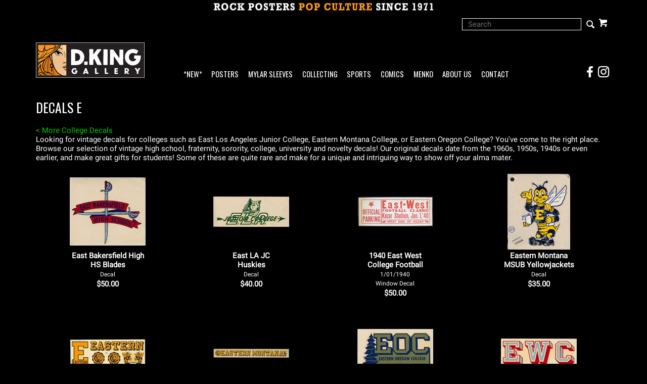

--- FILE ---
content_type: text/html; charset=ISO-8859-1
request_url: https://www.dking-gallery.com/store/DecalsE.html
body_size: 7752
content:






				







<!DOCTYPE html><html lang="en-US" class="nojs nores"><head>
<meta name="generator" content="ShopSite Pro 14.0 sp3 r6 (data - CJ.sst)">
<meta name="referrer" content="no-referrer-when-downgrade">
<meta name="viewport" content="width=device-width, initial-scale=1.0"><meta name="web_author" content="Stygian by ShopSite, Inc."><meta name="HandheldFriendly" content="True"><meta name="author" content="D.King Gallery"><meta property="og:site_name" content="D.King Gallery">







<meta property="og:type" content="website">

<meta name="keywords" content="decals, College, football">

<meta name="description" content="Vintage College Decals and Stickers	"><meta property="og:description" content="Vintage College Decals and Stickers">

<meta property="og:url" content="https://www.dking-gallery.com/store/DecalsE.html">



<meta property="og:title" content="Decals E - D.King Gallery"><title>Decals E - D.King Gallery</title>

<link rel="canonical" href="https://www.dking-gallery.com/store/DecalsE.html">


<link rel="stylesheet" type="text/css" href="https://www.dking-gallery.com/store/media/en-US/backgrounds/entypo_fallbacks.css" as="style" onload="this.onload=null;this.rel='stylesheet'">
<noscript><link rel="stylesheet" type="text/css" href="https://www.dking-gallery.com/store/media/en-US/backgrounds/entypo_fallbacks.css"></noscript>


<link rel="stylesheet" href="https://www.dking-gallery.com/store/publish/cjboot.min.css">

<!-- preconnect to gstatic.com for multiple font requests -->
<link rel="preconnect" href="https://fonts.gstatic.com/" crossorigin>

<!-- preload fonts, banner images and scripts at end of file -->
<!-- css preload for Oswald/Roboto - unnecessary? <link rel="preload" href="//fonts.googleapis.com/css?family=Oswald|Roboto" as="style"> -->

<link rel="preload" href="/store/media/en-US/backgrounds/OswaldRoboto_local.css?v=1.1" as="style">

<link rel="preload" href="https://fonts.gstatic.com/s/oswald/v40/TK3_WkUHHAIjg75cFRf3bXL8LICs1_FvsUZiYySUhiCnAw.woff" as="font" type="font/woff" crossorigin>
<link rel="preload" href="https://fonts.gstatic.com/s/roboto/v29/KFOmCnqEu92Fr1Mu4mxKKTU1Kg.woff2" as="font" type="font/woff2" crossorigin>


<link rel="preload" href="/store/media/PopCultureBanner2.jpg" as="image">
<link rel="preload" href="/store/media/DKG_New215.jpg" as="image">
<link rel="preload" href="/store/media/DKG_BannerLogo30.jpg" as="image">


<link rel="preload" href="https://ajax.googleapis.com/ajax/libs/jquery/3.6.0/jquery.min.js" as="script">
<link rel="preload" href="https://www.dking-gallery.com/store/media/en-US/javascript/jquery/json2.min.js" as="script">

<link rel="preload" href="https://www.dking-gallery.com/store/media/en-US/javascript/jquery/jquery.mobile.swipe.min.js" as="script">
<link rel="preload" href="//cdnjs.cloudflare.com/ajax/libs/popper.js/1.11.0/umd/popper.min.js" as="script">
<link rel="preload" href="//maxcdn.bootstrapcdn.com/bootstrap/4.0.0-alpha.6/js/bootstrap.min.js" as="script">
<link rel="preload" href="https://www.dking-gallery.com/store/publish/cj.js" as="script">
<link rel="preload" href="https://www.dking-gallery.com/store/publish/cj-ajax.js" as="script">
<link rel="preload" href="//verify.authorize.net/anetseal/seal.js" as="script">
<!-- end preloads -->

<style type="text/css">html, body {height: 100%}body {
		background-color: #000000			}body,td{color:#FFFFFF}a{color:#FFFFFF}a:hover{color:#999999}
		
	.container {position: relative;margin-left: auto;margin-right: auto;padding-right: 15px;padding-left: 15px}@media (min-width: 768px) {.container {width: 97%; max-width: 100%}}@media (min-width: 992px) {.container {width: 962px; max-width: 100%}}@media (min-width: 1200px) {.container {width:1168px;max-width: 100%}}
	# added .container width attribute of 97% at 768px breakpoint; changed .container width attribute to 962 px from 960 px at 992px breakpoint to accomodate *NEW* link in navbar
	# @media (min-width: 1200px) {.container {width: 
	
	# 	# 100px	# 	
	# ;max-width: 100%}}
	
	# DK added following to end of .container line
        # @media (min-width: 1200px) {.container {width:1168px;max-width: 100%}}
        # DK replaced above with below
	# @media (min-width: 1200px) {.container {width:100%;max-width: 100%}}


		
	div#cj-hn a{color:#FFFFFF}div#cj-hn a:hover{color:#777777}body.fillbrowser.navoverlayno div#cj-hnv, body.fillcontent.navoverlayno div#cj-hnv>div {background:#000000}div#cj-nol {position: relative; background-color:#000000;background-position: center; background-repeat: no-repeat; background-size: cover;color:#000}button#cj-sTog:before, button#cj-sTog:after, body.mobile button#cj-navTog:before, body.mobile button#cj-navTog:after {border-color: #999999}button#cj-sTog:hover:before, button#cj-sTog:hover:after, body.mobile button#cj-navTog:hover:before, body.mobile button#cj-navTog:hover:after {border-color: #777777}a#signinlink>span,div#user-links a>span,div#cj-wl>a>span,div#cj-hp>a>span,a#cj-mini>span.icon-shopping-cart,div#cj-fc>a>span,div#cj-fc>div>span{color: #999999}a#signinlink:hover>span,div#user-links a:hover>span,div#cj-wl>a:hover>span,div#cj-hp>a:hover>span,a#cj-mini:hover>span.icon-shopping-cart,div#cj-fc>a:hover>span,div#cj-fc>div>span:hover{color: #777777}div#cj-fc [class^="icon-"],div#cj-fc [class*=" icon-"]{color:#DF0004}div#cj-fc .social_follow{background:#DF0004}div#cj-fc .social_follow:hover{background:#DF0004}div#cj-h ul#ShopSite > li > a {font-family:'Oswald',Oswald,Arial Narrow,'Roboto', 'HelveticaNeue-Light', 'Helvetica Neue Light', 'Helvetica Neue', Helvetica, Arial, 'Lucida Grande', sans-serif}
	

h1, .h1, h2, .h2, h3, .h3, h4, .h4, h5, .h5, h6, .h6, .left_pagetitle, .right_pagetitle, .footer_pagetitle, #cj-storename {font-family: 'Oswald',Oswald,Arial Narrow, 'Roboto', 'HelveticaNeue-Light', 'Helvetica Neue Light', 'Helvetica Neue', Helvetica, Arial, 'Lucida Grande', sans-serif}

body,td {letter-spacing:0.0px}

div#cj-h,div#cj-f {background: #000000;color:#FFF}
div#cj-h a {color: inherit}
div#cj-hac{background:#000000;color:#FFF;padding-top: 0.5em; padding-bottom: 0.5em}
div#cj-hin, div#cj-hnv, div#cj-hch {padding-top: 1em; padding-bottom: 1em}
div#cj-hin {position: relative;z-index: 1}

div#cj-car{background:#000;color:#FFF;padding:0em 0px}

div#cj-car .card {background:#000;color:#FFF;overflow:hidden;margin-right:0px}

div#cj-cararr>a {font-size: 120%;display: inline-block;height:30px;width:30px;background: #999999;text-align: center;border-radius: 20px;line-height:30px;margin:0px 0px 5px 10px;text-decoration:none !important}
div#cj-cararr>a:hover{background:#DF0004}


div#cj-fc .social_follow {background: #777777}
div#cj-f a {color: #999999}
div#cj-f a:hover {color: #999999}


div#cj-mizoom {background: #FFF}



div#cj-car .card-img-top {border: 0px !important;}

.form-control {border: 1px solid #FFF !important; background-color:#000 !important; color:#fff !important; border-radius:0 !important; height:24px !important;}

div#search span.input-group-btn:before {font-size: 15pt; line-height: 1.25em; position: absolute; top: 0%; right: 2%;}


div#search span.input-group-btn:hover {background:transparent !important; color: #999999;}

div#search .input-group input[type="submit"] {position:relative !important;}
div#search .input-group input[type="text"] {position:relative !important; z-index:2;}

div.pagination>span.currentpage {border: 1px solid #999;}

div.pagination>span>b{color:#00CC00}
div.pagination>span>a{color:#00CC00}
div.pagination>span:hover a{color:#00CC00}

</style>

<script type="text/javascript">
function setCookie(t,e,r){var o=new Date;o.setTime(o.getTime()+24*r*60*60*1e3);var n="expires="+o.toUTCString();document.cookie=t+"="+e+";"+n+";path=/"}function getCookie(t){for(var e=t+"=",r=document.cookie.split(";"),o=0;o<r.length;o++){for(var n=r[o];" "==n.charAt(0);)n=n.substring(1);if(0==n.indexOf(e))return n.substring(e.length,n.length)}return""}function lsTest(){try{return localStorage.setItem("test","test"),localStorage.removeItem("test"),!0}catch(t){return!1}}</script>
<script type="text/javascript">if(lsTest() === true) {var cjns=localStorage.getItem('cjns');var cjnw=localStorage.getItem('cjnw');var cjnc=sessionStorage.getItem('cjnc');} else {var cjn=getCookie('cjn').split('|');var cjns=cjn[0];var cjnw=cjn[1];var cjnc=cjn[2];}
</script>




<script type="text/javascript" src="https://ajax.googleapis.com/ajax/libs/jquery/3.6.0/jquery.min.js"></script>
  <script type="text/javascript">
    var ss_jQuery = jQuery.noConflict(true);
  </script>

  <script type="text/javascript" src="https://www.dking-gallery.com/store/media/en-US/javascript/jquery/json2.min.js"> </script>
  <script type="text/javascript">

function ss_handleResponse_inv(data) {var cnt = 0,recid,msg,elem,recids=data.getElementsByTagName('recid'),messages=data.getElementsByTagName('message');for(cnt=0;cnt < recids.length;cnt++) {recid = ss_jQuery(recids[cnt]).text();msg = ss_jQuery(messages[cnt]).text();id = document.getElementById('ss_inv' + recid);id.innerHTML = msg.replace(/\"/g, '&quot;').replace(/\|q\|/g, '"');}}
var ss_rec_str = '';
function ss_inv_getinfo() {
  var dataObj = {
     storeid: "*1c8c44f490a18cbba078472a60a20755",
     itemnum: ss_rec_str
  }
  var data = ss_jQuery.param(dataObj, false);

  if (ss_rec_str != '') {
   ss_jQuery.ajax({ type: 'GET',
    url: 'https://www.dking-gallery.com/cgi-dking-gallery/sb/inv.cgi',
    data: data,
    dataType: 'jsonp',
    crossDomain: true,
    jsonp: true,
    success: function(rdata, textStatus, jqXHR){
       if (window.DOMParser){
         parser=new DOMParser();
         data=parser.parseFromString(rdata.data,"text/xml");
         ss_handleResponse_inv(data);
       } else{ // Internet Explorer
         xmlDoc=new ActiveXObject("Microsoft.XMLDOM");
         xmlDoc.async=false;
         xmlDoc.loadXML(rdata.data);
         ss_handleResponse_inv(xmlDoc);
       }
    },
    error: function(jqXHR, textStatus, errorThrown){
    }
   });
 }
}
ss_jQuery(document).ready(function(){
  ss_inv_getinfo();
  return true;
});
  </script>
</head>

<body class="fullwidth square uppercase fillbrowser bordersthick shadingsome navoverlayno desktop"><script async src="https://www.googletagmanager.com/gtag/js?id=G-D2M1KQ99PD"></script><script type="text/javascript">window.dataLayer=window.dataLayer||[];function gtag(){dataLayer.push(arguments);}gtag('js',new Date());function __utmLinkPost(a){return true;}function __utmLinker(a){return a;}gtag('config','G-D2M1KQ99PD',{'cookieFlags':'secure;samesite:none'});</script>
<script type="text/javascript">ss_jQuery(function($){$("form[action*='order.cgi']").each(function () {var f = $(this),n=$("input[name='function']",f).val();if(n=='add'){f.submit(function(){gtag('event','add_to_cart');})}});$("a[href*='function=add']").click(function(){gtag('event','add_to_cart')});});</script>





<script type="text/javascript">if (document.documentElement.clientWidth == cjnw) {document.getElementsByTagName("body")[0].classList.remove("desktop");document.getElementsByTagName("body")[0].classList.add(cjns);}</script>
					<div id="cj-ha">
						<a href="https://www.dking-gallery.com"><img  src="https://www.dking-gallery.com/store/media/PopCultureBanner2.jpg" alt="Rock Posters Pop Culture Since 1971" width="448" height="27" vspace="3" hspace="3" border="0"></a>
						</div>
			<div id="cj-h" class="header2 cont">
	<div id="cj-hac"><div class="container"><div id="cj-hq" class="row">
  	<div id="cj-hk" class="col text-left align-items-center d-none d-lg-flex flex-wrap">
  		  	</div>
  	<div id="cj-hi" class="col justify-content-end d-flex align-items-center flex-wrap">
  		  	<div id="cj-hs" class="d-inline-block">
	
				
									
			
				<div class="align-self-center" id="cj-search">
		
		<form style="position: relative; z-index: 1;" action="https://www.dking-gallery.com/cgi-dking-gallery/sb/productsearch.cgi?storeid=*1c8c44f490a18cbba078472a60a20755" method="post">
		<input type="hidden" name="storeid" value="*1c8c44f490a18cbba078472a60a20755">
		<div id="search">
		<div class="input-group">
		<input type="text" class="form-control" name="search_field" id="search-field" size="24" placeholder="Search">
		<span class="input-group-btn rounded-right">
		<input type="submit" value="Go">
		</span>
		</div>
		</div>
		</form>
		
		</div>
				
		

</div><div id="cj-hc" class="d-inline-block"><div id="cj-minicart"><a id="cj-mini" href="https://www.dking-gallery.com/cgi-dking-gallery/sb/order.cgi?storeid=*1c8c44f490a18cbba078472a60a20755&amp;function=show" rel="nofollow" title="View Cart"><span class="icon-shopping-cart"></span><span id="cj-minitxt"><span></span><span>View Cart</span></span></a><script type="text/javascript">if(lsTest() === true){var cjmc=localStorage.getItem('cjmc');var cjmt=localStorage.getItem('cjmt');var cjmn=localStorage.getItem('cjmn');var cjmq=localStorage.getItem('cjmq');var cjmp=localStorage.getItem('cjmp');var cjmi=localStorage.getItem('cjmi');}else {var cjm=getCookie('cjm');var cjms=cjm.split('|');var cjmc=cjms[0];var cjmt=cjms[1];var cjmn=cjms[2];var cjmq=cjms[3];var cjmp=cjms[4];var cjmi=cjms[5];};var cjmtxt="";if (cjmc){cjmtxt=cjmtxt+"<span id=\"cj-minict\">"+cjmc+"<\/span>"; if (cjmc==1){cjmtxt=cjmtxt+"<span> Item<\/span>"}else{cjmtxt=cjmtxt+"<span> Items<\/span>"}}else{cjmtxt=cjmtxt+"<span><\/span><span>View Cart<\/span>"};document.getElementById("cj-minitxt").innerHTML=cjmtxt</script></div>
</div></div>
	</div></div></div>
			<div id="cj-hin"><div class="container"><div id="cj-hh" class="row d-flex align-items-end">
	  
	<div id="cj-hl" class="col col-6 col-sm-4 col-md-3 col-lg-3 d-inline-flex pr-1 py-0"><a href="https://www.dking-gallery.com"><img  src="https://www.dking-gallery.com/store/media/DKG_New215.jpg" alt="D.King Gallery" width="215" height="70" vspace="0" hspace="0" border="0"></a></div>
		  
	<div id="cj-hn" class="col col-1 col-sm-1 col-lg-8 d-inline-flex pr-0 px-sm-auto px-lg-2">
			<button id="cj-navTog">&nbsp;</button>
<div id="cj-nav"><button id="cj-navTogC">&times;</button><div class="suckertreemenu">
<ul id="ShopSite">
  <li><a href="https://www.dking-gallery.com/store/JustAdded.html" style="" title="*NEW*" >*NEW*</a></li>
  <li><a href="https://www.dking-gallery.com"  title="Posters" >Posters</a>
<ul>
  <li><a href="https://www.dking-gallery.com/store/BandPosters.html"  title="By Band" >By Band</a></li>
  <li><a href="https://www.dking-gallery.com/store/Genres.html"  title="By Genre" >By Genre</a></li>
  <li><a href="#"  title="">--------</a></li>
  <li><a href="https://www.dking-gallery.com/store/BG.html"  title="Fillmore : BG" >Fillmore : BG</a>
<ul>
  <li><a href="https://www.dking-gallery.com/store/BG.html"  title="Posters" >Posters</a></li>
  <li><a href="https://www.dking-gallery.com/store/BGpcs.html"  title="Postcards" >Postcards</a></li>
  <li><a href="https://www.dking-gallery.com/store/BGhandbills.html"  title="Handbills" >Handbills</a></li>
  <li><a href="https://www.dking-gallery.com/store/BGTickets.html"  title="Tickets" >Tickets</a></li>
</ul>
</li>
  <li><a href="https://www.dking-gallery.com/store/FD.html"  title="Family Dog : FD" >Family Dog : FD</a>
<ul>
  <li><a href="https://www.dking-gallery.com/store/FD.html"  title="Posters" >Posters</a></li>
  <li><a href="https://www.dking-gallery.com/store/FDpcs.html"  title="Postcards" >Postcards</a></li>
  <li><a href="https://www.dking-gallery.com/store/FDhandbills.html"  title="Handbills" >Handbills</a></li>
  <li><a href="https://www.dking-gallery.com/store/FDGH.html"  title="Great Highway" >Great Highway</a></li>
</ul>
</li>
  <li><a href="https://www.dking-gallery.com/store/60sPosters.html"  title="More 60s Posters" >More 60s Posters</a></li>
  <li><a href="https://www.dking-gallery.com/store/60sArtists.html"  title="By Artist - Sixties" >By Artist - Sixties</a></li>
  <li><a href="#"  title="">--------</a></li>
  <li><a href="https://www.dking-gallery.com/store/F.html"  title="New Fillmore Posters" >New Fillmore Posters</a></li>
  <li><a href="https://www.dking-gallery.com/store/BGP.html"  title="BGP Posters" >BGP Posters</a></li>
  <li><a href="https://www.dking-gallery.com/store/ScrojoPosters.html"  title="Scrojo Posters" >Scrojo Posters</a></li>
  <li><a href="https://www.dking-gallery.com/store/ModernRock.html"  title="More Modern Rock Posters" >More Modern Rock Posters</a></li>
  <li><a href="https://www.dking-gallery.com/store/ModernArtists.html"  title="By Artist - Modern" >By Artist - Modern</a></li>
  <li><a href="#"  title="">--------</a></li>
  <li><a href="https://www.dking-gallery.com/store/MoviePosters.html"  title="Movie Posters" >Movie Posters</a></li>
  <li><a href="https://www.dking-gallery.com/store/Other.html"  title="Other Posters" >Other Posters</a></li>
</ul>
</li>
  <li><a href="https://www.dking-gallery.com/store/Mylar.html"  title="Mylar Sleeves" >Mylar Sleeves</a></li>
  <li><a href="https://www.dking-gallery.com/store/collecting.html"  title="Collecting" >Collecting</a></li>
  <li><a href="https://www.dking-gallery.com/store/sports.html"  title="Sports" >Sports</a></li>
  <li><a href="https://www.kingscomicbooks.com/"  title="Comics" >Comics</a></li>
  <li><a href="https://www.dking-gallery.com/store/menko.html"  title="Menko" >Menko</a></li>
  <li><a href="https://www.dking-gallery.com/store/about.html"  title="About Us" >About Us</a></li>
  <li><a href="https://www.dking-gallery.com/store/contact.html"  title="Contact" >Contact</a></li>
</ul>
</div>
<div id="cj-navind"><a class="giftcertlink" href="https://www.dking-gallery.com/cgi-dking-gallery/sb/order.cgi?storeid=*1c8c44f490a18cbba078472a60a20755&amp;cert=gift">Gift Certificates</a>
<a href="https://www.dking-gallery.com/cgi-dking-gallery/sb/order.cgi?storeid=*1c8c44f490a18cbba078472a60a20755&amp;function=show" title="View Cart" rel="nofollow">View Cart</a>
</div></div>
</div>
	<div id="social-spacer" class="col col-2 col-sm-5 col-md-6 d-lg-none">
	</div>
	<div id="cj-social" class="col col-3 col-sm-2 col-lg-1 pl-0 justify-content-end d-flex">
  		<a href="https://www.facebook.com/dkinggallery" target="_blank">
  			<div class="social_container">
				<img src="/contact/social-icons-FB.png" width="24" height="24" style="margin: 0" alt="Visit the D.King Gallery Facebook Page!" />
				<div class="social_overlay">
					<img src="/contact/social-icons-FB_over.png" width="24" height="24" style="margin: 0" alt="Visit the D.King Gallery Facebook Page!" />
				</div>
			</div>
		</a>
		<a href="https://www.instagram.com/dkinggallery/" target="_blank">
  			<div class="social_container">
				<img src="/contact/social-icons-IG.png" width="24" height="24" style="margin: 0 3px" alt="Visit the D.King Gallery Instagram Page!" />
				<div class="social_overlay">
					<img src="/contact/social-icons-IG_over.png" width="24" height="24" style="margin: 0 3px" alt="Visit the D.King Gallery Instagram Page!" />
				</div>
			</div>
		</a>
	</div>

	</div></div></div>
</div>
<style type="text/css">
div#carouselHome img {width:100%;max-width: 100%;margin: 0px auto}
div#carouselHome div.carousel-item > a,div#carouselHome div.carousel-item > span {display: block; width: 100%}
div.slideleft .carousel-caption {text-align: left; top: 20%}
div.slideright .carousel-caption {text-align: left; top: 20%;left:55%}
div.slidecenter .carousel-caption {bottom: auto; top: 30%}
div#carouselHome.dot_top_right .carousel-indicators {justify-content: end;top:20px;bottom:auto}
div#carouselHome.dot_bottom_right .carousel-indicators {justify-content: end}
div#carouselHome.dot_center .carousel-indicators li,div#carouselHome.dot_top_right .carousel-indicators li,div#carouselHome.dot_bottom_right .carousel-indicators li {max-width: 13px;height: 13px;border-radius: 50%}
div#carouselHome .carousel-indicators li{background:#CDCDCD}
div#carouselHome .carousel-indicators li:hover{background:#787878}
div#carouselHome .carousel-indicators li.active{background:#FFFFFF}
div#carouselHome.line_center {padding-bottom: 10px}
@media screen and (min-width:992px) {
div#carouselHome.text_overlay .carousel-indicators {bottom:0px}
div#carouselHome.text_below .carousel-indicators,div#carouselHome.line_center .carousel-indicators {bottom:auto;margin:0px !important;top:100%}
div#carouselHome.text_below .carousel-indicators li,div#carouselHome.text_overlay .carousel-indicators li{max-width:50%;height:30px;text-align:center;text-indent:0px;line-height: 30px;color:#FFF}
div#carouselHome.text_below {margin-bottom:30px}
div#carouselHome.text_below .carousel-indicators li {margin:0px !important}
}
</style>
		
		
<div id="cj-m"><div id="cj-min" class="container">
		
		<h1 class="h3 text-left">Decals E</h1>
		
		<div class="text clearfix"><div><a href="https://dking-gallery.com/store/Decals.html">< More College Decals</a><BR>Looking for vintage decals for colleges such as East Los Angeles Junior College, Eastern Montana College, or Eastern Oregon College? You've come to the right place. Browse our selection of vintage high school, fraternity, sorority, college, university and novelty decals! Our original decals date from the 1960s, 1950s, 1940s or even earlier, and make great gifts for students! Some of these are quite rare and make for a unique and intriguing way to show off your alma mater.<BR></div></div><BR>
		



<div class="standardloop loop loop4 clearfix">
<div class="card-group"><div class="card text-center"><!-- rec 12580 -->
<a name="12580"></a>




	
		
		

									<a href="https://www.dking-gallery.com/store/Decal_EBakersfieldHS1.html" title="
								East Bakersfield High Blades Decal							">
					<img class="card-img-top" width="150" height="150" src="https://www.dking-gallery.com/thumbs/Decals/B/Decal_EBakersfieldHS1.jpg" 
						alt="East Bakersfield High Blades Decal" title="East Bakersfield High Blades Decal"
			>
						</a>
							
		<div class="card-block text-	center	">

		<a class="card-title Normal Bold" href="https://www.dking-gallery.com/store/Decal_EBakersfieldHS1.html" title="
				East Bakersfield High Blades Decal		">
	

East Bakersfield High <BR> HS Blades<BR><span class='small'>Decal</span>	
	</a>
	

	    
	
	
<div class="prprc">  <span><span class="price Bold Normal">$50.00</span></span>

</div>




  
</div><div class="card-footer text-
		center	">

</div>




</div><div class="card text-center"><!-- rec 12415 -->
<a name="12415"></a>




	
		
		

									<a href="https://www.dking-gallery.com/store/Decal_EastLA3.html" title="
								East Los Angeles Junior College Decal							">
					<img class="card-img-top" width="150" height="150" src="https://www.dking-gallery.com/thumbs/Decals/E/Decal_EastLA3.jpg" 
						alt="East Los Angeles Junior College Decal" title="East Los Angeles Junior College Decal"
			>
						</a>
							
		<div class="card-block text-	center	">

		<a class="card-title Normal Bold" href="https://www.dking-gallery.com/store/Decal_EastLA3.html" title="
				East Los Angeles Junior College Decal		">
	

East LA JC <BR> Huskies<BR><span class='small'>Decal</span>	
	</a>
	

	    
	
	
<div class="prprc">  <span><span class="price Bold Normal">$40.00</span></span>

</div>




  
</div><div class="card-footer text-
		center	">

</div>




</div><div class="card text-center"><!-- rec 12805 -->
<a name="12805"></a>




	
		
		

									<a href="https://www.dking-gallery.com/store/decal_cfb_EastWestPP1940.html" title="
								1940 East-West Parking Pass Window Decal							">
					<img class="card-img-top" width="150" height="150" src="https://www.dking-gallery.com/thumbs/800eBay/Other/cfb_EastWestPP1940.jpg" 
						alt="1940 East-West Parking Pass Window Decal" title="1940 East-West Parking Pass Window Decal"
			>
						</a>
							
		<div class="card-block text-	center	">

		<a class="card-title Normal Bold" href="https://www.dking-gallery.com/store/decal_cfb_EastWestPP1940.html" title="
				1940 East-West Parking Pass Window Decal		">
	

1940 East West <BR> College Football<BR><span class='small'>1/01/1940<BR>Window Decal</span>	
	</a>
	

	    
	
	
<div class="prprc">  <span><span class="price Bold Normal">$50.00</span></span>

</div>




  
</div><div class="card-footer text-
		center	">

</div>




</div><div class="card text-center"><!-- rec 12414 -->
<a name="12414"></a>




	
		
		

									<a href="https://www.dking-gallery.com/store/Decal_E_Yellowjacket.html" title="
								Eastern Montana College Decal							">
					<img class="card-img-top" width="150" height="150" src="https://www.dking-gallery.com/thumbs/Decals/E/Decal_E_Yellowjacket.jpg" 
						alt="Eastern Montana College Decal" title="Eastern Montana College Decal"
			>
						</a>
							
		<div class="card-block text-	center	">

		<a class="card-title Normal Bold" href="https://www.dking-gallery.com/store/Decal_E_Yellowjacket.html" title="
				Eastern Montana College Decal		">
	

Eastern Montana <BR> MSUB Yellowjackets<BR><span class='small'>Decal</span>	
	</a>
	

	    
	
	
<div class="prprc">  <span><span class="price Bold Normal">$35.00</span></span>

</div>




  
</div><div class="card-footer text-
		center	">

</div>




</div></div><div class="card-group"><div class="card text-center"><!-- rec 12672 -->
<a name="12672"></a>




	
		
		

									<a href="https://www.dking-gallery.com/store/Decal_Lrg_EastMontana1.html" title="
								Eastern Montana College Decal							">
					<img class="card-img-top" width="150" height="150" src="https://www.dking-gallery.com/thumbs/Decals/E/DecalLrg_EastMontana1.jpg" 
						alt="Eastern Montana College Decal" title="Eastern Montana College Decal"
			>
						</a>
							
		<div class="card-block text-	center	">

		<a class="card-title Normal Bold" href="https://www.dking-gallery.com/store/Decal_Lrg_EastMontana1.html" title="
				Eastern Montana College Decal		">
	

Eastern Montana <BR> MSUB Yellowjackets<BR><span class='small'>Decal</span>	
	</a>
	

	    
	
	
<div class="prprc">  <span><span class="price Bold Normal">$65.00</span></span>

</div>




  
</div><div class="card-footer text-
		center	">

</div>




</div><div class="card text-center"><!-- rec 12673 -->
<a name="12673"></a>




	
		
		

									<a href="https://www.dking-gallery.com/store/Decal_Lrg_EastMontana2.html" title="
								Eastern Montana College Decal							">
					<img class="card-img-top" width="150" height="150" src="https://www.dking-gallery.com/thumbs/Decals/E/DecalLrg_EastMontana2.jpg" 
						alt="Eastern Montana College Decal" title="Eastern Montana College Decal"
			>
						</a>
							
		<div class="card-block text-	center	">

		<a class="card-title Normal Bold" href="https://www.dking-gallery.com/store/Decal_Lrg_EastMontana2.html" title="
				Eastern Montana College Decal		">
	

Eastern Montana <BR> MSUB Yellowjackets<BR><span class='small'>Decal</span>	
	</a>
	

	    
	
	
<div class="prprc">  <span><span class="price Bold Normal">$40.00</span></span>

</div>




  
</div><div class="card-footer text-
		center	">

</div>




</div><div class="card text-center"><!-- rec 14186 -->
<a name="14186"></a>




	
		
		

									<a href="https://www.dking-gallery.com/store/Decal_EastOregon2B.html" title="
								Eastern Oregon College Decal							">
					<img class="card-img-top" width="150" height="150" src="https://www.dking-gallery.com/thumbs/Decals/E/Decal_EastOregon2B.jpg" 
						alt="Eastern Oregon College Decal" title="Eastern Oregon College Decal"
			>
						</a>
							
		<div class="card-block text-	center	">

		<a class="card-title Normal Bold" href="https://www.dking-gallery.com/store/Decal_EastOregon2B.html" title="
				Eastern Oregon College Decal		">
	

Eastern Oregon <BR> Mountaineers<BR><span class='small'>Decal</span>	
	</a>
	

	    
	
	
<div class="prprc">  <span><span class="price Bold Normal">$35.00</span></span>

</div>




  
</div><div class="card-footer text-
		center	">

</div>




</div><div class="card text-center"><!-- rec 12591 -->
<a name="12591"></a>




	
		
		

									<a href="https://www.dking-gallery.com/store/Decal_EastWash3.html" title="
								Eastern Washington College Savages Decal							">
					<img class="card-img-top" width="150" height="150" src="https://www.dking-gallery.com/thumbs/Decals/E/Decal_EastWash3.jpg" 
						alt="Eastern Washington College Savages Decal" title="Eastern Washington College Savages Decal"
			>
						</a>
							
		<div class="card-block text-	center	">

		<a class="card-title Normal Bold" href="https://www.dking-gallery.com/store/Decal_EastWash3.html" title="
				Eastern Washington College Savages Decal		">
	

Eastern Washington <BR> Savages<BR><span class='small'>Decal</span>	
	</a>
	

	    
	
	
<div class="prprc">  <span><span class="price Bold Normal">$30.00</span></span>

</div>




  
</div><div class="card-footer text-
		center	">

</div>




</div></div><div class="card-group"><div class="card text-center"><!-- rec 12541 -->
<a name="12541"></a>




	
		
		

									<a href="https://www.dking-gallery.com/store/Decal_TexasMines2.html" title="
								Texas Mines (College of Mines and Metallurgy of the University of Texas) Decal							">
					<img class="card-img-top" width="150" height="150" src="https://www.dking-gallery.com/thumbs/Decals/T/Decal_TexasMines2.jpg" 
						alt="Texas Mines (College of Mines and Metallurgy of the University of Texas) Decal" title="Texas Mines (College of Mines and Metallurgy of the University of Texas) Decal"
			>
						</a>
							
		<div class="card-block text-	center	">

		<a class="card-title Normal Bold" href="https://www.dking-gallery.com/store/Decal_TexasMines2.html" title="
				Texas Mines (College of Mines and Metallurgy of the University of Texas) Decal		">
	

UTEP <BR> Miners<BR><span class='small'>Decal</span>	
	</a>
	

	    
	
	
<div class="prprc">  <span><span class="price Bold Normal">$50.00</span></span>

</div>




  
</div><div class="card-footer text-
		center	">

</div>




</div></div>
</div>
<div class="text clearfix"><div><a href="https://dking-gallery.com/store/Decals.html">< More College Decals</a></div></div>

</div></div>

<div id="cj-im"><div class="container d-flex justify-content-center align-items-center py-3"><div><a href="https://www.dking-gallery.com/"><img  src="https://www.dking-gallery.com/store/media/DKG_BannerLogo30.jpg" alt="D.King Gallery Rock Posters Pop Culture Banner" width="450" height="158" vspace="3" hspace="3" border="0"></a></div></div></div><div id="cj-f" class="py-4">
  <div id="cj-fin"><div class="container d-flex flex-wrap justify-content-between align-items-stretch">
    <div id="cj-fc"><span class="footer_pagetitle">D.King Gallery</span>
<a class="nohov" href="tel:5105481062" rel="nofollow"><span class="icon-phone"></span>510 548-1062</a><div id="cj-fa" class="d-flex"><span class="icon-map"></span><div><a class="nohov" href="https://maps.google.com/?q=2284 Fulton St Berkeley,  CA 94704 The store is currently open by appointment only - please call!" target="_blank" rel="nofollow">2284 Fulton St<br>Berkeley, CA 94704<br>The store is currently open by appointment only - please call!</a></div></div>
<script type="text/javascript">var stb_domain = "dking-gallery.com";var stb_user = "dk";var stb_recipient = stb_user + "@" + stb_domain;var stb_txt="<span class=\"icon-mail\"><\/span>"+stb_recipient;var stb_url = "mailto:" + stb_recipient;document.write(stb_txt.link(stb_url));</script><div id="cj-fm"></div><div class="desktop-only"><a class="giftcertlink" href="https://www.dking-gallery.com/cgi-dking-gallery/sb/order.cgi?storeid=*1c8c44f490a18cbba078472a60a20755&amp;cert=gift">Gift Certificates</a>
</div></div>
  </div></div>
<div id="cj-fcf"><div class="container"><div align="center"><h5>Questions? Need more information?<BR>e-mail us at <A class ='az_link' HREF="mailto:dk@dking-gallery.com">dk@dking-gallery.com</A> <BR>or call (510) 548-1062</h5><p>© Dennis King / D. King Gallery All Rights Reserved</p></div>
</div></div>  <div id="cj-fp"><div class="container d-flex justify-content-between align-items-center"></div></div>
</div>
<div style="position: absolute; z-index:2000"><div id="cj-miniex"></div></div>

<link rel="stylesheet" type="text/css" href="/store/media/en-US/backgrounds/OswaldRoboto_local.css?v=1.1">



<script src="https://ajax.googleapis.com/ajax/libs/jquery/3.6.0/jquery.min.js"></script>

<script src="https://www.dking-gallery.com/store/media/en-US/javascript/jquery/jquery.mobile.swipe.min.js"></script>
<script src="//cdnjs.cloudflare.com/ajax/libs/popper.js/1.11.0/umd/popper.min.js"></script>
<script src="//maxcdn.bootstrapcdn.com/bootstrap/4.0.0-alpha.6/js/bootstrap.min.js"></script>


<script src="https://www.dking-gallery.com/store/publish/cj.js" type="text/javascript"></script>
<script type="text/javascript" src="https://www.dking-gallery.com/store/publish/cj-ajax.js"></script><script type="text/javascript">$("html").removeClass("nojs")</script>

</body>
</html>


--- FILE ---
content_type: application/javascript
request_url: https://www.dking-gallery.com/store/publish/cj.js
body_size: 1716
content:
ss_jQuery('a.checkSubs').click(function(e) {e.preventDefault();var checkboxes = ss_jQuery(this).parent('form').find('input[name=itemnum]:checked').length;if (checkboxes > 0) {ss_jQuery(this).parent('form').submit()}else {alert('Oops, you still need to select an option ')};return false;});
function debouncer( func , timeout ) {var timeoutID , timeout = timeout || 100; return function () {var scope = this , args = arguments; clearTimeout( timeoutID ); timeoutID = setTimeout( function () {func.apply( scope , Array.prototype.slice.call( args ) );} , timeout );}}
function showMiniCart(er) {var cjmc=0;
  if(lsTest() === true){var cjmn=localStorage.getItem('cjmn'); if(cjmn == null) {var cjmc="0";var cjmt="0.00";var cjmn="";var cjmq="";var cjmp="";var cjmi="";}else {var cjmc=localStorage.getItem('cjmc');var cjmt=localStorage.getItem('cjmt');var cjmn=localStorage.getItem('cjmn');var cjmq=localStorage.getItem('cjmq');var cjmp=localStorage.getItem('cjmp');var cjmi=localStorage.getItem('cjmi');}}
  else {var cjm=getCookie('cjm');if (cjm == null) {var cjmc="0";var cjmt="0.00";var cjmn="";var cjmq="";var cjmp="";var cjmi="";}else{var cjms=cjm.split('|');var cjmc=cjms[0];var cjmt=cjms[1];var cjmn=cjms[2];var cjmq=cjms[3];var cjmp=cjms[4];var cjmi=cjms[5];}};
  var mc = "<h5 class=\"p-3 pt-4 text-center\"><button onclick=\"ss_jQuery('#cj-miniex').removeClass('togV')\">&times;<\/button>Your Shopping Cart<\/h5>";
  if (er) {mc=mc+"<div id='minierror'>"+er+"<\/div>"}
  if (cjmc==0) {mc=mc+"<div class=\"p-3 text-center bold\">Your shopping cart is empty.<\/div>"}
  else {
    var mcn = cjmn.split(","), mcp = cjmp.split(','), mcq = cjmq.split(","), mci = cjmi.split(",");
    for (i = 0; i < mcn.length; i++) {
      if (mci[i].length>10){mc=mc+"<div><div class=\"row py-3 small\"><div class=\"col col-5 text-center\"><img src=\""+mci[i]+"\" alt=\""+mcn[i].replace(/%2C/g,",")+"\"></div><div class=\"col col-7 text-left\">"+mcn[i].replace(/%2C/g,",")+"<span>$"+mcp[i]+"<\/span><small>Qty: "+mcq[i]+"<\/small><\/div><\/div><\/div>";}
      else {mc=mc+"<div><div class=\"row py-3 small\"><div class=\"col col-12 text-left\">"+mcn[i].replace(/%2C/g,",")+"<span>$"+mcp[i]+"<\/span><small>Qty: "+mcq[i]+"<\/small><\/div><\/div><\/div>";}
    }
  }
  mc=mc+"<div class=\"p-3 small text-right\">Subtotal "+cjmt+"<\/div><div class=\"p-4 text-center\"><a href=\"https://www.dking-gallery.com/cgi-dking-gallery/sb/order.cgi?storeid=*1c8c44f490a18cbba078472a60a20755&amp;function=show\" class=\"btn btn-primary\">View Cart<\/a>";
  ss_jQuery("#cj-miniex").html(mc);
  ss_jQuery("#cj-miniex").addClass("togV");
  function hideMiniCart(){ss_jQuery("#cj-miniex").removeClass("togV");}
  if (ss_jQuery(window).width()>768){var mcTimeout = setTimeout(hideMiniCart, 3000)}
  function resetmcActive(){clearTimeout(mcTimeout);mcTimeout = setTimeout(hideMiniCart, 100)}
  ss_jQuery("#cj-miniex").hover(function(){clearTimeout(mcTimeout)});
  ss_jQuery("#cj-miniex").mouseleave(function(){resetmcActive()});
}
function togV(id,el){ss_jQuery("togV").removeClass("togV");ss_jQuery("togA").removeClass("togA");ss_jQuery("#"+id).toggleClass("togV");return false;}
ss_jQuery("#cj-sTog").click(function(e){ss_jQuery(this).toggleClass("active"); ss_jQuery("#cj-searchex").toggleClass("togV"); e.preventDefault(); return false});
ss_jQuery("#cj-minicart").click(function(e){e.preventDefault();showMiniCart();return false});ss_jQuery("#cj-navTog").click(function(){ss_jQuery("#cj-nav").toggleClass("togV")});
ss_jQuery("#cj-navTogC").click(function(){ss_jQuery("#cj-nav").removeClass("togV")});
ss_jQuery("ul#ShopSite li a").click(function(e){if (ss_jQuery("body").hasClass("mobile") && ss_jQuery(this).parent().children().length==2) {ss_jQuery(this).parent().toggleClass("togV");e.preventDefault();return false;}});
ss_jQuery("div.proddesc").click(function(){ss_jQuery(this).toggleClass("text-truncate")});
function mobileNav() {ss_jQuery("body").addClass("mobile").removeClass("desktop"); if (lsTest() === true) {localStorage.setItem('cjns','mobile');localStorage.setItem('cjnw',ss_jQuery(window).width())}else {setCookie('cjn','mobile|'+ss_jQuery(window).width(),30)}}
function desktopNav(cjncw) {ss_jQuery("body").addClass("desktop").removeClass("mobile");if (lsTest() === true) {localStorage.setItem('cjns','desktop');localStorage.setItem('cjnw',ss_jQuery(window).width());sessionStorage.setItem('cjnc',cjncw);}else {setCookie('cjn','desktop|'+ss_jQuery(window).width()+'|'+cjncw,1)}}
function newSize() {
  if (cjnc) {
    if (cjnc>ss_jQuery("#cj-hn").width()||(ss_jQuery(window).width()<992)) {mobileNav()} else {desktopNav(cjnc)}
  }
  else if (ss_jQuery(window).width()<992) {mobileNav()}
  else {
    ss_jQuery("body").addClass("desktop").removeClass("mobile");
    var liwidth = 0;ss_jQuery("#ShopSite").children().each(function () {liwidth += ss_jQuery(this).width()});
    sessionStorage.setItem('cjnc',liwidth);
    if (liwidth>ss_jQuery("#cj-hn").width()) {mobileNav()} else {desktopNav(liwidth)}
  }
}
$(window).resize(debouncer(function() {newSize()}));
newSize();
$(".carousel").on("swiperight",function(){$(this).carousel('prev')});
$(".carousel").on("swipeleft",function(){$(this).carousel('next')});
